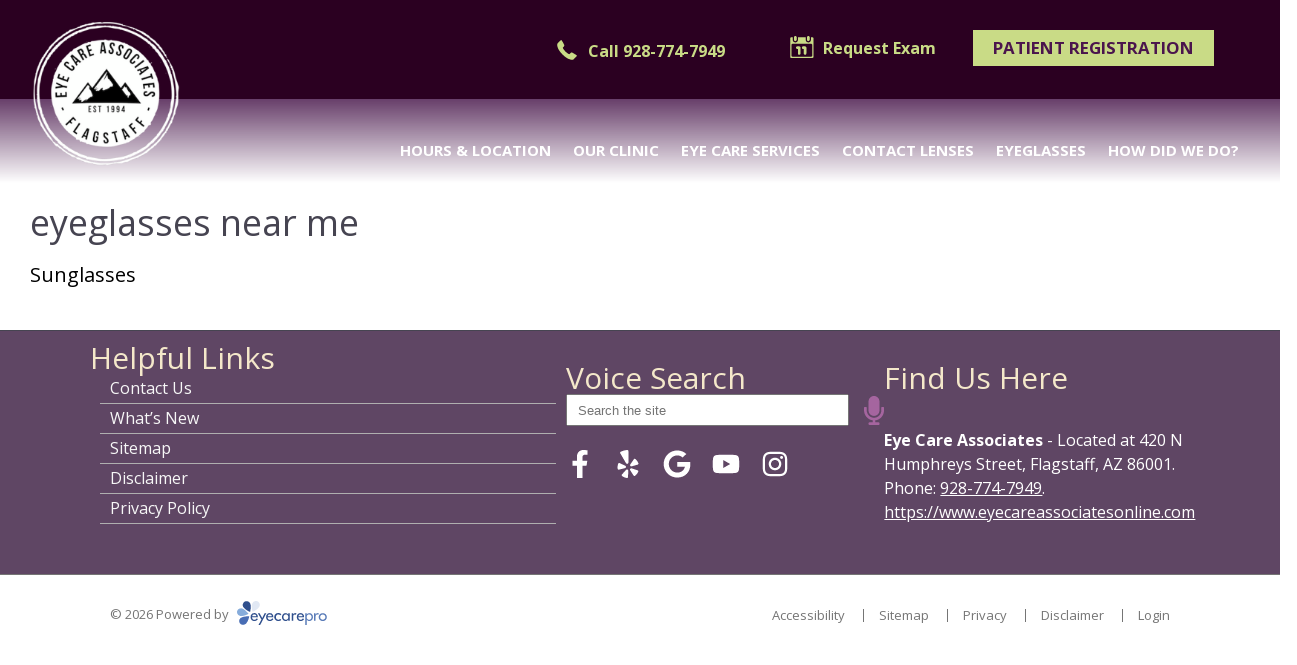

--- FILE ---
content_type: text/css
request_url: https://www.eyecareassociatesonline.com/wp-content/uploads/sites/2307/bb-plugin/cache/9134-layout-partial.css?ver=3b8c23492a95930d10697bfa7ba87388
body_size: 335
content:
.fl-node-5a6229efe192a > .fl-row-content-wrap {background-color: #5f4664;border-style: solid;border-width: 0;background-clip: border-box;border-top-width: 1px;border-right-width: 0px;border-bottom-width: 0px;border-left-width: 0px;} .fl-node-5a6229efe192a > .fl-row-content-wrap {padding-top:10px;padding-bottom:50px;}.fl-node-5a6229efe19ec {color: #ffffff;}.fl-builder-content .fl-node-5a6229efe19ec *:not(span):not(input):not(textarea):not(select):not(a):not(h1):not(h2):not(h3):not(h4):not(h5):not(h6):not(.fl-menu-mobile-toggle) {color: #ffffff;}.fl-builder-content .fl-node-5a6229efe19ec a {color: #ffffff;}.fl-builder-content .fl-node-5a6229efe19ec a:hover {color: #ffffff;}.fl-builder-content .fl-node-5a6229efe19ec h1,.fl-builder-content .fl-node-5a6229efe19ec h2,.fl-builder-content .fl-node-5a6229efe19ec h3,.fl-builder-content .fl-node-5a6229efe19ec h4,.fl-builder-content .fl-node-5a6229efe19ec h5,.fl-builder-content .fl-node-5a6229efe19ec h6,.fl-builder-content .fl-node-5a6229efe19ec h1 a,.fl-builder-content .fl-node-5a6229efe19ec h2 a,.fl-builder-content .fl-node-5a6229efe19ec h3 a,.fl-builder-content .fl-node-5a6229efe19ec h4 a,.fl-builder-content .fl-node-5a6229efe19ec h5 a,.fl-builder-content .fl-node-5a6229efe19ec h6 a {color: #ffffff;}.fl-node-5a6229efe19ec {width: 100%;}.fl-node-5a6229efe1af1 {width: 43.24%;}.fl-node-5a6229efe1a71 {width: 28.98%;}.fl-node-5a6229efe1a71 > .fl-col-content {border-top-width: 1px;border-right-width: 1px;border-bottom-width: 1px;border-left-width: 1px;}.fl-node-5a6229efe1b27 {width: 27.78%;}.fl-node-5a6229efe1b27 > .fl-col-content {border-top-width: 1px;border-right-width: 1px;border-bottom-width: 1px;border-left-width: 1px;} .fl-node-5abd71ec926ea > .fl-module-content {margin-top:20px;margin-bottom:10px;} .fl-node-5de010968e9fc > .fl-module-content {margin-top:20px;} .fl-node-5a6229efe1dbb > .fl-module-content {margin-top:0px;margin-right:10px;margin-bottom:0px;margin-left:10px;}@media ( max-width: 768px ) { .fl-node-5a6229efe1dbb.fl-module > .fl-module-content {margin-top:0px;margin-bottom:20px;}} .fl-node-62401c3fab0da > .fl-module-content {margin-top:0px;} .fl-node-5a6229efe1c8b > .fl-module-content {margin-top:0px;}@media ( max-width: 768px ) { .fl-node-5a6229efe1c8b.fl-module > .fl-module-content {margin-top:0px;margin-bottom:10px;}}